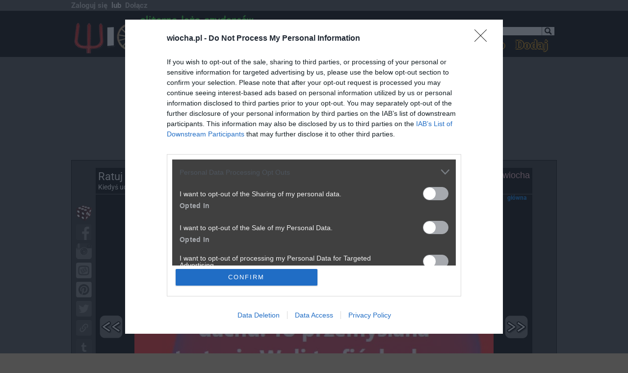

--- FILE ---
content_type: text/html; charset=iso-8859-2
request_url: https://www.wiocha.pl/_jsc.php?s=f635b712c3f0a28b2b17ef1ba913120e
body_size: -292
content:
var jscres=document.getElementById('jscresult');if(jscres){jscres.innerHTML='2026.01.21 17:08:44';}


--- FILE ---
content_type: application/javascript
request_url: https://www.wiocha.pl/js/plmnts/tnews.js
body_size: 238
content:
  multiplacements['tnews'] = { state : { curr : -1 , fpass : true } , codes : [] } ;
  multiplacements['tnews'].codes.push(
   { code : function( container , idx ){
        idx = Math.max(0,Math.min(idx,multiplacements['tnews'].codes.length-1));
        multiplacements['tnews'].state.curr=idx;
        var s = '<iframe sandbox="allow-forms allow-popups allow-same-origin allow-scripts" '+
                ' title="newssetup" '+
                'style="display:block;width:100%;max-width:100%;margin:0 auto;height:1px;max-height:300px;'+
                'overflow:hidden;" src="https://www.wiocha.pl/subpages/info/newssetup.php?p=tnews&a=setup&' +
                'gdpr='+window.gdpr+'&gdpr_consent='+window.gdpr_consent+'"></iframe>' ;
        container.innerHTML = s ;
      } , timer : 0 , timer2 : 0 , timer3 : 0 , name : 'setup' }
  );
  multiplacements['tnews'].codes.push(
   { code : function( container , idx ){
        idx = Math.max(0,Math.min(idx,multiplacements['tnews'].codes.length-1));
        multiplacements['tnews'].state.curr=idx;
        var s = '<iframe sandbox="allow-forms allow-popups allow-same-origin allow-scripts" '+
                ' title="newsform" '+
                'style="display:block;width:100%;max-width:100%;margin:0 auto;height:1px;max-height:300px;'+
                'overflow:hidden;" src="https://www.wiocha.pl/subpages/info/newsform.php?p=tnews&a=aform&' +
                'gdpr='+window.gdpr+'&gdpr_consent='+window.gdpr_consent+'"></iframe>' ;
        container.innerHTML = s ;
      } , timer : 0 , timer2 : 0 , timer3 : 0 , name : 'adform' }
  );
  multiplacements['tnews'].codes.push(
   { code : function( container , idx ){
        idx = Math.max(0,Math.min(idx,multiplacements['tnews'].codes.length-1));
        multiplacements['tnews'].state.curr=idx;
        multiplacements['tnews'].state.fpass=false;
        var s = '<iframe id="tnewstraction" sandbox="allow-forms allow-popups allow-same-origin allow-scripts" '+
                ' title="newstraction" '+
                'style="display:block;width:100%;max-width:100%;margin:0 auto;height:1px;max-height:600px;'+
                'overflow:hidden;" src="https://www.wiocha.pl/subpages/info/newstraction.php?p=tnews&' +
                'gdpr='+window.gdpr+'&gdpr_consent='+window.gdpr_consent+'"></iframe>' ;
        container.innerHTML = s ;
      } , timer : 0 , timer2 : 0 , timer3 : 0 , name : 'traction' }
  );
